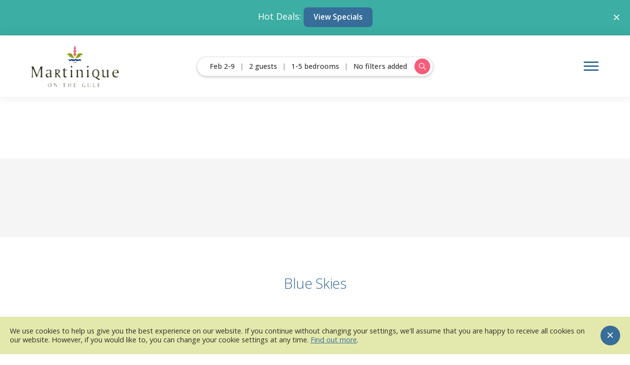

--- FILE ---
content_type: text/html; charset=utf-8
request_url: https://martinique-gulf.com/rental-review/blue-skies/
body_size: 19535
content:


<!DOCTYPE HTML>

<html lang="en-us">

<head id="Head"><title>

</title><meta name="viewport" content="width=device-width, user-scalable=no" /><link href="/images/favicon.png" rel="shortcut icon" type="image/png" /><link href="//fonts.googleapis.com/css?family=Open+Sans:200,300,400,500,600,700,900|Dancing+Script:400,600&amp;subset=latin&amp;display=swap" rel="stylesheet" type="text/css" /><link href="/bundled/styles.min.css?v=251118.143248" rel="stylesheet" type="text/css" /><script>
							(function(w,d,s,l,i){w[l]=w[l]||[];w[l].push({'gtm.start': new Date().getTime(),event:'gtm.js'});
							var f = d.getElementsByTagName(s)[0], j = d.createElement(s), dl = l != 'dataLayer'?'&l='+l:'';j.async=true;j.src=
							'https://www.googletagmanager.com/gtm.js?id='+i+dl;f.parentNode.insertBefore(j,f);
							})(window,document,'script','dataLayer','GTM-WFZ2HPX');window.dataLayer = window.dataLayer || [];function gtag(){dataLayer.push(arguments);}</script><script>!function(f, b, e, v, n, t, s){if(f.fbq)return;n=f.fbq=function(){n.callMethod?n.callMethod.apply(n, arguments) : n.queue.push(arguments)};if(!f._fbq)f._fbq=n;n.push = n;n.loaded=!0;n.version='2.0';n.queue=[];t=b.createElement(e);t.async=!0;t.src = v;s=b.getElementsByTagName(e)[0];s.parentNode.insertBefore(t,s)}(window,document,'script','https://connect.facebook.net/en_US/fbevents.js');fbq('init', '1375561759657796');fbq('track', 'PageView');</script><script src="https://kit.fontawesome.com/770358245e.js"></script>
</head>

<body>

	<form method="post" action="./" id="DefaultMaster">
<div class="aspNetHidden">



</div>

<script type="text/javascript">
//<![CDATA[
var theForm = document.forms['DefaultMaster'];
if (!theForm) {
    theForm = document.DefaultMaster;
}
function __doPostBack(eventTarget, eventArgument) {
    if (!theForm.onsubmit || (theForm.onsubmit() != false)) {
        theForm.__EVENTTARGET.value = eventTarget;
        theForm.__EVENTARGUMENT.value = eventArgument;
        theForm.submit();
    }
}
//]]>
</script>


<script src="/WebResource.axd?d=Y7TMFx-jyqqjd4w2OkjjF89i4Eo9_H9wa8UFb_-2mbQbJ9JmkDVIvR38IpfVnD6lmDRnJ7idgF-QTs8JJSBQqKii5sV-yqv6ETJwq9_yCrs1&amp;t=638901346312636832" type="text/javascript"></script>


<script src="/ScriptResource.axd?d=5tcjjxj3NZHpVJ3JmrVQhk_W48sP4DUDfGS4i6KlxSsGt0pm9bQp9_vZ1jmd7LRQAxSoTmrgSYgFT_ZrqqJJZ_eubvmTYNoPCu4JWRR8u5sCHeIdxtSNbeukW0MDryQuEosxxr-tnK0Gu8mrWvfOP5lscbOheUreeI4uCjIix181&amp;t=345ad968" type="text/javascript"></script>
<script src="/ScriptResource.axd?d=DPI9mNEAYh6Vmza-oFVSXgnW0uFxWwdJWeXj0hphKrGghDYJZAzRCJTRZVSZYIC_rwT7QygC47ueJjRjDLEfxxCMKB9RC5Sqw81nAOdJRVKV_eSrOh8FAxPWOgVb7N_fpB15PXGXB1pV8GF8HNc2Cm9qm-2dVZPDuNp5MePXCmifxszJdJnK3V71GwX8YPDr0&amp;t=345ad968" type="text/javascript"></script>

		<script type="text/javascript">
//<![CDATA[
Sys.WebForms.PageRequestManager._initialize('ctl00$MasterScriptManager', 'DefaultMaster', ['tctl00$Login$LoginUpdatePanel','Login_LoginUpdatePanel','tctl00$RegisterControl$ctl00','RegisterControl_ctl00'], [], [], 90, 'ctl00');
//]]>
</script>


		<script src="/bundled/scripts.min.js"></script>

		

		<div id="SiteAlertPanel" class="site-alert">
	
			<div class="close" onclick="$('.site-alert').removeClass('active')"></div>
			<p>Hot Deals: <a class="button" href="https://www.martinique-gulf.com/specials" aria-invalid="true">View Specials</a></p>
		
</div>

		<header id="window-top">

			<a class="logo" href="https://www.martinique-gulf.com/" title="Aronov"></a>

			<nav class="nav" id="nav">
				<div class="nav-menu-icon">
					<span class="icon"></span>
				</div>
				<ul><li><a href="/resort" title="Resort">Resort</a><ul class="sub-nav"><li><a href="/specials" title="">Specials</a></li><li><a href="/pages/cleaning-procedures/" title="">Cleaning Procedures</a></li></ul class="sub-nav"></li><li><a href="/rentals/all" title="All Rentals">All Rentals</a></li><li><a href="/area" title="Area Guide">Area Guide</a><ul class="sub-nav"><li><a href="/area/events" title="">Local Events</a></li><li><a href="/map" title="">Guide Map</a></li></ul class="sub-nav"></li><li><a href="/about" title="About Us">About Us</a></li><li><a href="/management" title="Property Management">Property Management</a><ul class="sub-nav"><li><a href="/pages/resort-management/" title="">Resort Management</a></li></ul class="sub-nav"></li><li><a href="/blog" title="Blog">Blog</a></li><li><a href="tel:8558586950" title="(855) 858-6950">(855) 858-6950</a></li><li><a href="/guests" title=""><span class="far fa-user fa-fw"></span></a></li></ul>
			</nav>

			<div id="RentalSearch_SearchPanel" class="rental-search" onkeypress="javascript:return WebForm_FireDefaultButton(event, &#39;RentalSearch_SearchButton&#39;)">
	

	<div class="search-overview">

		<div class="overview-filter overview-dates">
		</div>

		<div class="overview-filter overview-guests">
		</div>

		<div class="overview-filter overview-bedrooms">
		</div>

		<div class="overview-filter overview-more">
		</div>

		<div class="search-button"></div>

	</div>

	<div class="search-filters">

		<div class="main-filters">

			

			

			<div id="RentalSearch_ArrivalCol" class="filter arrival">
		

				<div class="arrival-group">
					<input type="hidden" name="ctl00$RentalSearch$ArrivalHidden" id="RentalSearch_ArrivalHidden" value="2/2/2026 - 2/9/2026" />
					<input type="hidden" name="ctl00$RentalSearch$OverviewArrivalHidden" id="RentalSearch_OverviewArrivalHidden" />
					


<script src="/scripts/calendar.js?v=1.0"></script>

<div id="RentalSearch_ArrivalDepartureInput" class="arrival-departure-input">
	<label for="RentalSearch_Calendar_ArrivalPrettyText">Check in/out</label>
	<input name="ctl00$RentalSearch$Calendar$ArrivalPrettyText" type="text" value="Feb 2-9" readonly="readonly" id="RentalSearch_Calendar_ArrivalPrettyText" placeholder="Check in/out" />
</div>
<input type="hidden" name="ctl00$RentalSearch$Calendar$StayRangeHidden" id="StayRangeHidden" value="02/02/2026 - 02/09/2026" />
<input type="hidden" name="ctl00$RentalSearch$Calendar$CalendarCellsHidden" id="CalendarCellsHidden" value="2;9" />
<input type="hidden" name="ctl00$RentalSearch$Calendar$FlexibleHidden" id="FlexibleHidden" value="0" />

<div id="RentalSearch_calendars" class="rental-calendar calendar-hide"></div>
<p id="RentalSearch_message" class="small alert dn info no-margins top-margined"></p>
<div id="RentalSearch_charges" class="charges"></div>
<div id="RentalSearch_book-button" class="button button-big button-cta dn" data-loading="true">
	Get Quote
</div>

<script>

	var objectsArray = [
		['arrivalText','RentalSearch_Calendar_ArrivalPrettyText'],
		['arrivalHiddenText', 'CalendarCellsHidden'],
		['stayRangeId', 'StayRangeHidden'],
		['flexibleId', 'FlexibleHidden'],
		['rentalId', '0'],
		['bookedDates', ''],
		['autoQuote', 'False'],
		['guestLoggedIn', 'false'],
		['nightlyRate', {}],
		['displayNightlyRate','False']
	];

	InitializeCalendar("RentalSearch", objectsArray, 1)

</script>

				</div>

			
	</div>

			<div id="RentalSearch_GuestCol" class="filter guests">
		

				<label for="RentalSearch_GuestText">Guests</label>
				<input name="ctl00$RentalSearch$GuestText" type="text" readonly="readonly" id="RentalSearch_GuestText" autocomplete="off" />
				<input type="hidden" name="ctl00$RentalSearch$OverviewGuestHidden" id="RentalSearch_OverviewGuestHidden" />

				<div class="filter-modal">
					<h4>Select your guests</h4>
					<div class="grid grid-8 grid-padded-less">
						<div class="col col1-5 vertical-centered">
							Adults
						</div>
						<div class="col col6-8 ar">
							<div class="counter">
								<span class="minus"></span>
								<input name="ctl00$RentalSearch$AdultText" type="text" value="2" id="RentalSearch_AdultText" disabled="disabled" class="aspNetDisabled" autocomplete="off" />
								<input type="hidden" name="ctl00$RentalSearch$AdultHidden" id="RentalSearch_AdultHidden" />
								<span class="plus"></span>
							</div>
						</div>
						<div class="col col1-5 vertical-centered">
							Children
						</div>
						<div class="col col6-8 ar">
							<div class="counter">
								<span class="minus"></span>
								<input name="ctl00$RentalSearch$ChildrenText" type="text" value="0" id="RentalSearch_ChildrenText" disabled="disabled" class="aspNetDisabled" autocomplete="off" />
								<input type="hidden" name="ctl00$RentalSearch$ChildrenHidden" id="RentalSearch_ChildrenHidden" />
								<span class="plus"></span>
							</div>
						</div>
					</div>
				</div>

			
	</div>

			<div id="RentalSearch_BedroomCol" class="filter bedrooms">
		

				<label for="RentalSearch_BedroomText">Bedrooms</label>
				<input name="ctl00$RentalSearch$BedroomText" type="text" value="1 Bedroom" readonly="readonly" id="RentalSearch_BedroomText" autocomplete="off" />

				<div class="filter-modal">
					<h4>Select your bedrooms</h4>
					<div class="grid grid-8 grid-padded-less">
						<div class="col col1-5 vertical-centered">
							Min Bedrooms
						</div>
						<div class="col col6-8 ar">
							<div class="counter">
								<span class="minus"></span>
								<input name="ctl00$RentalSearch$MinBedroomText" type="text" value="1" id="RentalSearch_MinBedroomText" disabled="disabled" class="aspNetDisabled" autocomplete="off" />
								<input type="hidden" name="ctl00$RentalSearch$MinBedroomHidden" id="RentalSearch_MinBedroomHidden" />
								<span class="plus"></span>
							</div>
						</div>
						<div class="col col1-5 vertical-centered">
							Max Bedrooms
						</div>
						<div class="col col6-8 ar">
							<div class="counter">
								<span class="minus"></span>
								<input name="ctl00$RentalSearch$MaxBedroomText" type="text" value="5" id="RentalSearch_MaxBedroomText" disabled="disabled" class="aspNetDisabled" autocomplete="off" />
								<input type="hidden" name="ctl00$RentalSearch$MaxBedroomHidden" id="RentalSearch_MaxBedroomHidden" />
								<span class="plus"></span>
							</div>
						</div>
					</div>
				</div>

			
	</div>

			

			<div id="RentalSearch_MoreCol" class="filter more-filters">
		

				<label for="RentalSearch_MoreText">Filters</label>
				<input name="ctl00$RentalSearch$MoreText" type="text" value="No filters added" readonly="readonly" id="RentalSearch_MoreText" autocomplete="off" />
				<input type="hidden" name="ctl00$RentalSearch$OverviewMoreHidden" id="RentalSearch_OverviewMoreHidden" />

			
	</div>

			<a id="RentalSearch_SearchButton" class="search-button" data-loading="true" href="javascript:__doPostBack(&#39;ctl00$RentalSearch$SearchButton&#39;,&#39;&#39;)"></a>

		</div>

		<div class="extra-filters viewbox compact">

			<h4>Additional filters</h4>

			

					<div class="filter-sections">

				

					<div class="filter-section">

						<input type="hidden" name="ctl00$RentalSearch$FilterList$ctl01$FeatureIdField" id="RentalSearch_FilterList_FeatureIdField_0" value="23" />
						<h5>Condominiums and Houses</h5>

						
								<label class="checkbox bottom-margined-less">
									2 Bed/2 Bath Condominium
									<input name="ctl00$RentalSearch$FilterList$ctl01$FeatureList$ctl00$FeatureCheck" type="checkbox" id="RentalSearch_FilterList_FeatureList_0_FeatureCheck_0" value="2 Bed/2 Bath Condominium" grouping="Condominiums and Houses" />
									<span class="check-mark"></span>
								</label>
							
								<label class="checkbox bottom-margined-less">
									2 Bed/2 Bath Cottage
									<input name="ctl00$RentalSearch$FilterList$ctl01$FeatureList$ctl01$FeatureCheck" type="checkbox" id="RentalSearch_FilterList_FeatureList_0_FeatureCheck_1" value="2 Bed/2 Bath Cottage" grouping="Condominiums and Houses" />
									<span class="check-mark"></span>
								</label>
							
								<label class="checkbox bottom-margined-less">
									2 Bed/2.5 Bath Villa A
									<input name="ctl00$RentalSearch$FilterList$ctl01$FeatureList$ctl02$FeatureCheck" type="checkbox" id="RentalSearch_FilterList_FeatureList_0_FeatureCheck_2" value="2 Bed/2.5 Bath Villa A" grouping="Condominiums and Houses" />
									<span class="check-mark"></span>
								</label>
							
								<label class="checkbox bottom-margined-less">
									3 Bed/2 Bath Bungalow
									<input name="ctl00$RentalSearch$FilterList$ctl01$FeatureList$ctl03$FeatureCheck" type="checkbox" id="RentalSearch_FilterList_FeatureList_0_FeatureCheck_3" value="3 Bed/2 Bath Bungalow" grouping="Condominiums and Houses" />
									<span class="check-mark"></span>
								</label>
							
								<label class="checkbox bottom-margined-less">
									3 Bed/2 Bath House (1 Story)
									<input name="ctl00$RentalSearch$FilterList$ctl01$FeatureList$ctl04$FeatureCheck" type="checkbox" id="RentalSearch_FilterList_FeatureList_0_FeatureCheck_4" value="3 Bed/2 Bath House (1 story)" grouping="Condominiums and Houses" />
									<span class="check-mark"></span>
								</label>
							
								<label class="checkbox bottom-margined-less">
									3 Bed/2.5 Bath Cottage
									<input name="ctl00$RentalSearch$FilterList$ctl01$FeatureList$ctl05$FeatureCheck" type="checkbox" id="RentalSearch_FilterList_FeatureList_0_FeatureCheck_5" value="3 Bed/2.5 Bath Cottage" grouping="Condominiums and Houses" />
									<span class="check-mark"></span>
								</label>
							
								<label class="checkbox bottom-margined-less">
									3 Bed/3 Bath Corner Condominium
									<input name="ctl00$RentalSearch$FilterList$ctl01$FeatureList$ctl06$FeatureCheck" type="checkbox" id="RentalSearch_FilterList_FeatureList_0_FeatureCheck_6" value="3 Bed/3 Bath Corner Condominium" grouping="Condominiums and Houses" />
									<span class="check-mark"></span>
								</label>
							
								<label class="checkbox bottom-margined-less">
									3 Bed/3 Bath Crescent
									<input name="ctl00$RentalSearch$FilterList$ctl01$FeatureList$ctl07$FeatureCheck" type="checkbox" id="RentalSearch_FilterList_FeatureList_0_FeatureCheck_7" value="3 Bed/3 Bath Crescent" grouping="Condominiums and Houses" />
									<span class="check-mark"></span>
								</label>
							
								<label class="checkbox bottom-margined-less">
									3 Bed/3 Bath Middle Condominium
									<input name="ctl00$RentalSearch$FilterList$ctl01$FeatureList$ctl08$FeatureCheck" type="checkbox" id="RentalSearch_FilterList_FeatureList_0_FeatureCheck_8" value="3 Bed/3 Bath Middle Condominium" grouping="Condominiums and Houses" />
									<span class="check-mark"></span>
								</label>
							
								<label class="checkbox bottom-margined-less">
									3 Bed/3 Bath Villa B
									<input name="ctl00$RentalSearch$FilterList$ctl01$FeatureList$ctl09$FeatureCheck" type="checkbox" id="RentalSearch_FilterList_FeatureList_0_FeatureCheck_9" value="3 Bed/3 Bath Villa B" grouping="Condominiums and Houses" />
									<span class="check-mark"></span>
								</label>
							
								<label class="checkbox bottom-margined-less">
									3 Bed/3.5 Bath House (3 Story)
									<input name="ctl00$RentalSearch$FilterList$ctl01$FeatureList$ctl10$FeatureCheck" type="checkbox" id="RentalSearch_FilterList_FeatureList_0_FeatureCheck_10" value="3 Bed/3.5 Bath House (3 story)" grouping="Condominiums and Houses" />
									<span class="check-mark"></span>
								</label>
							
								<label class="checkbox bottom-margined-less">
									4 Bed/3 Bath House, Tier 1
									<input name="ctl00$RentalSearch$FilterList$ctl01$FeatureList$ctl11$FeatureCheck" type="checkbox" id="RentalSearch_FilterList_FeatureList_0_FeatureCheck_11" value="4 Bed/3 Bath House, Tier 1" grouping="Condominiums and Houses" />
									<span class="check-mark"></span>
								</label>
							
								<label class="checkbox bottom-margined-less">
									4 Bed/3 Bath House, Tier 2
									<input name="ctl00$RentalSearch$FilterList$ctl01$FeatureList$ctl12$FeatureCheck" type="checkbox" id="RentalSearch_FilterList_FeatureList_0_FeatureCheck_12" value="4 Bed/3 Bath House, Tier 2" grouping="Condominiums and Houses" />
									<span class="check-mark"></span>
								</label>
							
								<label class="checkbox bottom-margined-less">
									5 Bed/4 Bath House
									<input name="ctl00$RentalSearch$FilterList$ctl01$FeatureList$ctl13$FeatureCheck" type="checkbox" id="RentalSearch_FilterList_FeatureList_0_FeatureCheck_13" value="5 Bed/4 Bath House" grouping="Condominiums and Houses" />
									<span class="check-mark"></span>
								</label>
							

					</div>

				

					<div class="filter-section">

						<input type="hidden" name="ctl00$RentalSearch$FilterList$ctl02$FeatureIdField" id="RentalSearch_FilterList_FeatureIdField_1" value="82" />
						<h5>Beachfront</h5>

						
								<label class="checkbox bottom-margined-less">
									Beachfront
									<input name="ctl00$RentalSearch$FilterList$ctl02$FeatureList$ctl00$FeatureCheck" type="checkbox" id="RentalSearch_FilterList_FeatureList_1_FeatureCheck_0" value="Beachfront" grouping="Beachfront" />
									<span class="check-mark"></span>
								</label>
							

					</div>

				

					<div class="filter-section">

						<input type="hidden" name="ctl00$RentalSearch$FilterList$ctl03$FeatureIdField" id="RentalSearch_FilterList_FeatureIdField_2" value="83" />
						<h5>Balcony</h5>

						
								<label class="checkbox bottom-margined-less">
									Balcony
									<input name="ctl00$RentalSearch$FilterList$ctl03$FeatureList$ctl00$FeatureCheck" type="checkbox" id="RentalSearch_FilterList_FeatureList_2_FeatureCheck_0" value="Balcony" grouping="Balcony" />
									<span class="check-mark"></span>
								</label>
							

					</div>

				

					<div class="filter-section">

						<input type="hidden" name="ctl00$RentalSearch$FilterList$ctl04$FeatureIdField" id="RentalSearch_FilterList_FeatureIdField_3" value="115" />
						<h5>Hot Tub</h5>

						
								<label class="checkbox bottom-margined-less">
									Hot Tub
									<input name="ctl00$RentalSearch$FilterList$ctl04$FeatureList$ctl00$FeatureCheck" type="checkbox" id="RentalSearch_FilterList_FeatureList_3_FeatureCheck_0" value="Hot Tub" grouping="Hot Tub" />
									<span class="check-mark"></span>
								</label>
							

					</div>

				

					<div class="filter-section">

						<input type="hidden" name="ctl00$RentalSearch$FilterList$ctl05$FeatureIdField" id="RentalSearch_FilterList_FeatureIdField_4" value="183" />
						<h5>Water View</h5>

						
								<label class="checkbox bottom-margined-less">
									Water View
									<input name="ctl00$RentalSearch$FilterList$ctl05$FeatureList$ctl00$FeatureCheck" type="checkbox" id="RentalSearch_FilterList_FeatureList_4_FeatureCheck_0" value="Water View" grouping="Water View" />
									<span class="check-mark"></span>
								</label>
							

					</div>

				

					</div>

				

		</div>

	</div>


</div>
			
<script>

	function handleGuestCounter() {

		var input = $("#RentalSearch_GuestText")
		var inputAdult = $("#RentalSearch_AdultText")
		var hiddenAdult = $("#RentalSearch_AdultHidden")
		var inputChildren = $("#RentalSearch_ChildrenText")
		var hiddenChildren = $("#RentalSearch_ChildrenHidden")
		var adultCount = parseInt(inputAdult.val())
		var childrenCount = parseInt(inputChildren.val())

		if (adultCount < 1) {
			adultCount = 1
		}

		inputAdult.val(adultCount)
		hiddenAdult.val(adultCount)
		inputChildren.val(childrenCount)
		hiddenChildren.val(childrenCount)
		input.val(pluralText(adultCount + childrenCount, "guest"))
		$(".overview-guests").html(input.val());
	}

	function handleBedroomCounter() {

		var input = $("#RentalSearch_BedroomText")
		var minInput = $("#RentalSearch_MinBedroomText")
		var minHidden = $("#RentalSearch_MinBedroomHidden")
		var maxInput = $("#RentalSearch_MaxBedroomText")
		var maxHidden = $("#RentalSearch_MaxBedroomHidden")
		var minValue = parseInt(minInput.val())
		var maxValue = parseInt(maxInput.val())

		if (maxValue < 1) {
			maxValue = 1
		}
		else if (maxValue < minValue) {
			minValue = maxValue
		}

		minInput.val(minValue)
		minHidden.val(minValue)
		maxInput.val(maxValue)
		maxHidden.val(maxValue)

		var display

		if (minValue === 0 && maxValue === 5) {
			display = "bedrooms"
		}
		else if (maxValue > minValue) {
			display = minValue + "-" + maxValue + " bedrooms"
		}
		else if (maxValue === minValue) {
			display = pluralText(minValue, "bedroom")
		}

		input.val(display)
		$(".overview-bedrooms").html(input.val());
	}

	function handlePriceCounter() {

		var hidden = $("#RentalSearch_PriceHidden")
		var input = $("#RentalSearch_PriceText")
		var label = $("#max-price")
		var maxInput = $("#RentalSearch_MaxPriceRange")
		var maxValue = parseInt(maxInput.val())

		if (maxValue < 1) {
			maxValue = 1
		}

		maxInput.val(maxValue)

		var display

		if (maxValue === 2000000) {
			display = "Price"
		}
		else {
			display = "Up to $" + groupByK(maxValue)
		}

		hidden.val(maxValue)
		input.val(display)
		label.text(display)

	}

	function handleChecklistSelection(inputId) {

		var input = $("#" + inputId)
		var container = input.parent().find(".filter-modal")
		var label = input.data("label")
		var count = 0
		var display

		container.find("input[type='checkbox']").each(function () {
			if ($(this).prop("checked")) {
				count += 1
				display = $(this).val()
			}
		});

		if (count > 1) {
			display = label + "s: " + count
		}
		else if (count === 0) {
			display = label
		}

		input.val(display)

	}

	function getOverview() {

		$(".overview-dates").html($("#RentalSearch_Calendar_ArrivalPrettyText").val())
		$(".overview-guests").html($("#RentalSearch_GuestText").val())
		$(".overview-bedrooms").html($("#RentalSearch_BedroomText").val())
		$(".overview-more").html($("#RentalSearch_MoreText").val())

	}

	function getFilterCount() {

		var selectedFilterCount = 0

		$(".extra-filters input[type='checkbox']").each(function () {
			if ($(this).prop("checked")) {
				selectedFilterCount += 1
			}
		})

		var filterText = "No filters added"

		if (selectedFilterCount === 1) {
			filterText = "1 filter added"
		}
		else if (selectedFilterCount > 1) {
			filterText = selectedFilterCount + " filters added"
		}

		$("#RentalSearch_MoreText").val(filterText)
		$(".overview-more").html($("#RentalSearch_MoreText").val())
	}

	$(".extra-filters input[type='checkbox']").change(function () {
		getFilterCount()
	})

	$(".search-overview").click(function () {
		handleSearchBarDisplay()
		event.stopPropagation()
	})

	$(".datepicker, .search-filters, .extra-filters").click(function () {
		event.stopPropagation()
	})

	$(".more-filters, .extra-filters h4").click(function () {
		$(".extra-filters").slideToggle(400, "easeOutQuint")
		$(".more-filters").toggleClass("inactive")
	})

	$(".filter .counter span.minus").click(function () {
		counterTick($(this), -1)
	})

	$(".filter.guests .counter span.plus").click(function () {
		counterTick($(this), 1, 0, 14)
	})

	$(".filter.bedrooms .counter span.plus").click(function () {
		counterTick($(this), 1, 0, 5)
	})

	$(".filter").click(function () {
		$(".filter .filter-modal").removeClass("active")
		if (!$(this).find("filter-modal").hasClass("active")) {
			$(this).find(".filter-modal").addClass("active")
		}
	})

	$(".filter-modal h4").click(function () {
		$(this).parent().removeClass("active")
		event.stopPropagation()
	})

	function hideSearchBar() {
		$(".filter .filter-modal").removeClass("active")
		$(".extra-filters").removeClass("active")
		$(".search-filters").removeClass("active")
		$(".search-overview").removeClass("inactive")
		$("header.has-hero").addClass("transparent-bg")
	}

	function showSearchBar() {
		$("header.has-hero").removeClass("transparent-bg")
		$(".search-overview").addClass("inactive")
		$(".search-filters").addClass("active")
	}

	function handleSearchBarDisplay() {
		if ($(".search-overview").hasClass("inactive")) {
			hideSearchBar()
		}
		else {
			showSearchBar()
		}
	}

	$("body").click(function () {
		hideSearchBar()
	})

	$("#RentalSearch_GuestCol .counter span").click(function () {
		handleGuestCounter()
	})

	$("#RentalSearch_BedroomCol .counter span").click(function () {
		handleBedroomCounter()
	})

	$("#RentalSearch_PriceCol .counter span").click(function () {
		handlePriceCounter()
	})

	$("#RentalSearch_CityCol .filter-modal input").change(function () {
		handleChecklistSelection("RentalSearch_CityText")
	})

	$("#RentalSearch_PriceCol input[type='range']").on("input", function () {
		handlePriceCounter()
	})

	$(document).ready(function () {
		getFilterCount()
		handleGuestCounter()
		handleBedroomCounter()
		handlePriceCounter()
		handleChecklistSelection("RentalSearch_CityText")
		getOverview()
	})

	

</script>

		</header>

		<div class="content-container">

			

	
	<div id="MainContainer_ReviewPanel">
	
		<div class="viewbox alternating extra-tight ac">

			

		</div>

		<div class="viewbox alternating extra-tight ac">

			<h2>Blue Skies</h2>

		</div>

		<div class="viewbox alternating normal ac">

			<div id="MainContainer_FormPanel" class="form" onkeypress="javascript:return WebForm_FireDefaultButton(event, &#39;MainContainer_SubmitButton&#39;)">
		

				<div id="MainContainer_RatingPanel">
			
					<h3>Select your rating</h3>

					<div class="rating-stars top-margined bottom-margined">
						<div class="star" data-rating="1">poor</div>
						<div class="star" data-rating="2">meh</div>
						<div class="star" data-rating="3">just ok</div>
						<div class="star" data-rating="4">nice</div>
						<div class="star" data-rating="5">great</div>
					</div>
				
		</div>
				<input type="hidden" name="ctl00$MainContainer$RatingHidden" id="MainContainer_RatingHidden" />

				<label for="MainContainer_DatesText">Dates of Stay</label>
				<input name="ctl00$MainContainer$DatesText" type="text" maxlength="35" id="MainContainer_DatesText" placeholder="Dates of stay" />		

				<label for="MainContainer_UsernameText">Name</label>
				<input name="ctl00$MainContainer$UsernameText" type="text" maxlength="50" id="MainContainer_UsernameText" placeholder="Name on the reservation" />		

				<label for="MainContainer_EmailText">Email</label>
				<input name="ctl00$MainContainer$EmailText" type="text" maxlength="50" id="MainContainer_EmailText" placeholder="Email Address" />		

				<label for="MainContainer_TitleText">Review Title</label>
				<input name="ctl00$MainContainer$TitleText" type="text" maxlength="100" id="MainContainer_TitleText" placeholder="Title of Review" />

				<label for="MainContainer_CommentsText">Comments</label>
				<textarea name="ctl00$MainContainer$CommentsText" rows="8" cols="20" id="MainContainer_CommentsText" placeholder="Comments">
</textarea>

				

<p class="no-margins">Human check: how many dogs are below?</p>

<p><i class="fas fa-dog"></i> &nbsp;<i class="fas fa-dog"></i> &nbsp;<i class="fas fa-dog"></i> &nbsp;<i class="fas fa-dog"></i> &nbsp;<i class="fas fa-dog"></i> &nbsp;<i class="fas fa-dog"></i> &nbsp;<i class="fas fa-dog"></i> &nbsp;<i class="fas fa-dog"></i> &nbsp;</p>

<select name="ctl00$MainContainer$HumanCheck$IconList" id="MainContainer_HumanCheck_IconList">
			<option value="0">0</option>
			<option value="1">1</option>
			<option value="2">2</option>
			<option value="3">3</option>
			<option value="4">4</option>
			<option value="5">5</option>
			<option value="6">6</option>
			<option value="7">7</option>
			<option value="8">8</option>
			<option value="9">9</option>
			<option value="10">10</option>

		</select>

<div class="c"></div>

				

				<div class="c"></div>

				<input type="submit" name="ctl00$MainContainer$SubmitButton" value="Submit Review" id="MainContainer_SubmitButton" class="button-big button-cta top-margined" />

			
	</div>

			

		</div>

	
</div>

	<script>

		$(".rating-stars .star").click(function () {

			$(".rating-stars .star").removeClass("selected").removeClass("filled")
			$(this).addClass("selected")

			var rating = parseInt($(this).data("rating"))
			var hidden = $("#MainContainer_RatingHidden").val(rating)

			$(".rating-stars .star").each(function () {
				if (parseInt($(this).data("rating")) < rating) {
					$(this).addClass("filled")
				}
			})

		})

		//Set-up autocomplete for rental search
		var tags = ['101 West','103 East','103 West','105 East','105 West','106 East','106 West','201 West \"La Brisa\"','202 East','202 West * Just Dune It!','206 West','301 East','301 West','302 West','303 West','304 West','305 East','305 West','A Joyful Noise','Alabama Sunrise','Ambrosia','Another Day in Paradise','Avalon','Beach Haven','Bella Vue','Bliss','Blue Bayou','Blue Skies','Bonavita','Caribe','Casa d\u0027 Artiste','Casa Del Mar','Chateau de la Mer','Ciel Sur Terre','Coquille','Dreamsicle','Elephant Walk','Gems by the Sea','Gulf Haven','Hale Loa','Here Comes the Sun','Il Calme La Mer','Lil Bit of Sunshine','Lumiere du Soleil','Martini Hut','Peaceful Shore','Sand Castle','Sans Souci','Sea Chalet','Sea Shell Cottage','Sea You Soon','Seanote','Seaside Retreat','Serenity Found','The Crow\u0027s Nest']
			$("#MainContainer_RentalSearchText").autocomplete({ source: tags, minLength: 3 })

	</script>



			<div id="fliptoRiver"></div>

			

<div class="modal modal-small login">

	<div class="close" onclick="closeLogin()"></div>

	<div class="padded">

		<div id="Login_LoginUpdatePanel">
	

				<h2 class="small ac">
					 
					Enter email to continue
				</h2>

				

				<div id="Login_EmailPanel" class="form full-width" onkeypress="javascript:return WebForm_FireDefaultButton(event, &#39;Login_ContinueAsGuestButton&#39;)">
		

					<input type="hidden" name="ctl00$Login$TargetUrlHidden" id="Login_TargetUrlHidden" />
					<input name="ctl00$Login$EmailText" type="text" maxlength="75" id="Login_EmailText" placeholder="Email Address" />

					

					<a onclick="$(this).addClass(&#39;loading&#39;);" id="Login_ContinueAsGuestButton" class="button button-big button-cta w100p" data-loading="true" href="javascript:__doPostBack(&#39;ctl00$Login$ContinueAsGuestButton&#39;,&#39;&#39;)">Continue</a>

				
	</div>

				

				

			
</div>

	</div>

</div>

<script>
	function showLogin(targetUrl = "") {
		$("#white-out").addClass("active")
		$(".login").addClass("active")
		$("#Login_TargetUrlHidden").val(targetUrl)
	}
	function closeLogin() {
		$("#white-out").removeClass("active")
		$(".login").removeClass("active")
	}
	function trackLogin() {
		let gtmEvent = 'login'
		let gtmBody = {
			'method': 'guest'
		};
		if (typeof gtag !== 'undefined') {
			gtag('event', gtmEvent, gtmBody)
		} else {
			console.log('gtag not defined: ' + gtmEvent)
			console.log(JSON.stringify(gtmBody))
		}
	}
	function trackCreateAccount() {
		console.log('create')
		if (typeof gtag !== 'undefined') {
			gtag('event', 'sign_up')
		} else {
			console.log('gtag not defined: sign_up')
		}
		if (typeof fbq !== 'undefined') {
			fbq('track', 'CompleteRegistration');
		}
	}
</script>

			<div class="footer-container">

				<div class="quick-links">

					<h5>Quick Links</h5>

					<div class="links">

						<a href="https://www.martinique-gulf.com/" title="Home">Home</a><a href="/contact" title="Contact Us">Contact Us</a><a href="/directions" title="Directions">Directions</a><a href="/guests" title="Guest Login">Guest Login</a><a href="https://owner.escapia.com/dist/index.html#/login" title="Owner Portal">Owner Portal</a><a href="/pages/rental-policies/" title="Rental Policies">Rental Policies</a><a href="tel:8558586950" title="(855) 858-6950">(855) 858-6950</a>

					</div>

				</div>

				<div class="site-search">

					<h5>Site Search</h5>

					<div id="SearchPanel" class="footer-search" onkeypress="javascript:return WebForm_FireDefaultButton(event, &#39;SearchLinkButton&#39;)">
	

						<input name="ctl00$SearchText" type="text" maxlength="35" id="SearchText" placeholder="Site Search" />
						<a id="SearchLinkButton" title="Search" href="javascript:__doPostBack(&#39;ctl00$SearchLinkButton&#39;,&#39;&#39;)">
							<i class="far fa-search"></i>
						</a>

					
</div>

				</div>

				<div class="register">

					<div id="RegisterControl_EmailPanel">
	

	<h5>Signup for Deals</h5>

	<div id="RegisterControl_ctl00">
		

			

			<div id="RegisterControl_FieldPanel" class="register-form" onkeypress="javascript:return WebForm_FireDefaultButton(event, &#39;RegisterControl_JoinButton&#39;)">
			

				<input name="ctl00$RegisterControl$EmailText" type="text" maxlength="50" id="RegisterControl_EmailText" class="register" placeholder="email address" />
				<a id="RegisterControl_JoinButton" class="button" data-loading="true" href="javascript:__doPostBack(&#39;ctl00$RegisterControl$JoinButton&#39;,&#39;&#39;)">Join</a>

			
		</div>

		
	</div>


</div>

				</div>

				<div class="copyright">				

					<div class="social">

						

								<a href="https://www.facebook.com/martiniquegulf" title="Facebook" target="_blank">
									<span class="fab fa-facebook"></span>
								</a>

							

								<a href="https://twitter.com/martiniquegulf" title="Twitter" target="_blank">
									<span class="fab fa-twitter"></span>
								</a>

							

								<a href="https://www.youtube.com/user/martiniquegulf" title="YouTube" target="_blank">
									<span class="fab fa-youtube"></span>
								</a>

							

					</div>

					<p>
						&copy; 2026 Aronov Condo Management, Inc. · 
						987 Boulevard Martinique, Gulf Shores, AL              36542 US · 
						Website design by Scurto Marketing
					</p>

				</div>

			</div>

			

		</div>

		

		<div class="modal modal-transparent ac" id="loading-modal">			
			<h3><i class="far fa-spinner fa-pulse fa-xs"></i> Loading</h3>
		</div>

		<div class="modal modal-transparent ac" id="saving-modal">			
			<h3 class="success-color"><i class="far fa-save fa-spin fa-xs"></i> Saving</h3>
		</div>

		<div class="modal modal-transparent ac" id="deleting-modal">			
			<h3 class="error-color"><i class="far fa-trash fa-spin fa-xs"></i> Removing</h3>
		</div>

		<div class="white-out" id="white-out"></div>
		<div class="black-out" id="black-out"></div>

		<div class="cookie-policy">
			We use cookies to help us give you the best experience on our website.
			<span class="no-phone">
				If you continue without changing your settings, we'll assume that you are happy to receive all cookies on our website. However, if you would like to, you can change your cookie settings at any time.
			</span>
			<a href="" title="find out more">Find out more</a>. 
			<span class="close"></span>
		</div>

		<script>

			function whiteOut() {
				$("#white-out").fadeIn(200);
			}

			function whiteOutExit() {
				$("#white-out").fadeOut(200);
			}

			function whiteOutToggle() {
				$("#white-out").toggleClass("active");
			}

			function showStatus(statusType) {
				if ($("#" + statusType.toLowerCase() + "-modal").length) {
					$("#white-out").addClass("active");
					$("#" + statusType.toLowerCase() + "-modal").addClass("active");
				}
			}

			$(document).ready(function () {

				$(".nav-menu-icon").click(function (e) {
					e.stopPropagation();
					$(".nav").toggleClass("active");
					$("#black-out").toggleClass("active");
					$(".rental-search").toggleClass("hidden");
					if (getDeviceType() === deviceType.Tablet || getDeviceType() === deviceType.Phone) {
						$(".logo").toggleClass("hidden");				
					}
				});

				$(".sub-nav").click(function (e) {
					$(this).toggleClass('sub-nav-open');
				});

				Hammer(document.getElementById("nav")).on("swiperight", function () {
					$(".nav").toggleClass('active');
					whiteOutToggle();
				});

				$(".nav-close.close").on("click", function () {
					$(".nav").removeClass("active");
					whiteOutToggle();
				});

				setLoadingState("loading");
				smoothScroll(-100, 750);

				if ($(".hero").length) {
					$("header").addClass("has-hero");
					switchTargetOnScroll("header", "has-hero", $(".hero").css("height").replace("px", ""), "", true);
				}

				

				switchTargetOnScroll("header", "scrolling", 1, "header")

			});

			var tags = ['101 West','103 East','103 West','105 East','105 West','106 East','106 West','201 West \"La Brisa\"','202 East','202 West * Just Dune It!','206 West','301 East','301 West','302 West','303 West','304 West','305 East','305 West','A Joyful Noise','Alabama Sunrise','Ambrosia','Another Day in Paradise','Avalon','Beach Haven','Bella Vue','Bliss','Blue Bayou','Blue Skies','Bonavita','Caribe','Casa d\u0027 Artiste','Casa Del Mar','Chateau de la Mer','Ciel Sur Terre','Coquille','Dreamsicle','Elephant Walk','Gems by the Sea','Gulf Haven','Hale Loa','Here Comes the Sun','Il Calme La Mer','Lil Bit of Sunshine','Lumiere du Soleil','Martini Hut','Peaceful Shore','Sand Castle','Sans Souci','Sea Chalet','Sea Shell Cottage','Sea You Soon','Seanote','Seaside Retreat','Serenity Found','The Crow\u0027s Nest'];
			$("#SearchText").autocomplete({ source: tags, minLength: 3 });

			if (getCookie("CookiePolicy") !== "Accepted") {
				$(".cookie-policy").fadeIn(200);
				$(".cookie-policy").click(function () {
					setCookie("CookiePolicy", "Accepted", 365);
					$(this).hide();
				})
			}

			function siteAlertStatus() {
				const siteAlert = document.querySelector(".site-alert");
				if (siteAlert !== null) {
					siteAlert.classList.add("active")
				}
			}

			window.onload = () => {
				siteAlertStatus();
			}

		</script>

		<script type="application/ld+json">
{
"@context": "http://www.schema.org",
"@type": "LodgingBusiness",
"name": "Aronov",
"url": "https://www.martinique-gulf.com/",
"logo": "https://www.martinique-gulf.com//images/logo.png",
"image": "https://www.martinique-gulf.com//images/company.jpg",
"priceRange": "$$",
"telephone": "+18558586950",
"description": "Located along Alabama’s Gulf Coast on the Fort Morgan Peninsula, Martinique on the Gulf is a quintessential Gulf Shores beach resort community offering luxury condos and cozy cottages.",
"openingHours": "MO,TU,WE,TH,FR,SA 8AM-6PM",
"geo": {
"@type": "GeoCoordinates",
"latitude": "0.00000",
"longitude": "0.00000"
},
"contactPoint": {
"@type": "ContactPoint",
"contactType": "Customer Service",
"telephone": "+18558586950"
},
"address": {
"@type": "PostalAddress",
"streetAddress": "3500 Eastern Boulevard",
"addressLocality": "Montgomery",
"addressRegion": "AL             ",
"postalCode": "36116",
"addressCountry": "US"
,"name": "Aronov"
}

}
</script>


	
<div class="aspNetHidden">

	<input type="hidden" name="__VIEWSTATEGENERATOR" id="__VIEWSTATEGENERATOR" value="16154D0C" />
	<input type="hidden" name="__EVENTVALIDATION" id="__EVENTVALIDATION" value="/wEdAEUcVh6dsGpQeY7zT6UjWsSVhGfGqZlufyXzkpLKfY7Y2qInxvRt9wVEz3L4WRJ1DYduuUwIiJUnkUUhITFv9hurJrpzB2v4kSzNcZQo/[base64]/tYZmUFEHHqT2XpzA9rv4EuwfS8Z3Qt/hsSVbVMKIalnQcwKoy74MpewouhVNRMA6bB19JrWB6nMvdvSy06wzieoXCQ6di/9DqP0+vbCyKiOxFLCH8Cnb3E9XJQVcVfcUx3abw01VlGvd3nOpT0Aj3vckHry8IQvdz+lFkbRiU1h4UFirOtNnJJVmuR2ZD5rEn2ZvDvmBpHcuq1XAiW+vYiyLaZcH4KFRNJWdWi8UlmSpJyA7BQbiVSMLz46skHOJKvx4C7rR3LEn228FzFC3go/0+NCA93yN8Vsi1NabKLjeRDEAex78/ZGPldSLvybM3CY8hoZSwUjyxtp3iNXzbxkAZbn77zvPOMdU2ZqmQxyueXgFc7SmT4tmW6A4CQLlHuIKc2iah2vsrM5Z745j9CNqW5wl7Rno1pXlVz8IiC0jTFcG/gsEa7i/61aGuGKlr2nHFiXmUWqDDT+v6v3HpSjIW9BX/eDo+HPHlgR0xN40Bq2mVmTgRfjvePpQoFkG6JAvDJ7i2vQTQIbQUCJ/8aR4pYQlq+kuuBI7xKyAZu42cgUo0QfKEPdH+ipW5iiax7CYM8KI4zDK07xL8Kiq6jzWHRERah/FR2+57hwW9YvjHoMEZ/O9N/Q1HHhaNThPnvipXmXvf6auhEqvwR8pdxSsY233J5zKnJOsWIt9pVknTwWcA22kJjVQEKW/Z5Aij7C2l0wzSmaFFM8gHguDX+JtZX302P2q7mjB9VyyZMQTtKHUfJeyqXPeq278gBnzQ0c1Url8eNoKghrBT76zzee3cQcCePEhaanrkauv8dP3+FDiHZ7X9bS5xVWBjaUCtVxZEXGf4/OcYyU1bIUU0xpX+NA4BtT1J7lPuwLRyUzKVGt5YGm9ES91BqTqGYuVE5SsZCAGU1fmVAFU6OuKyghok86Gyw4r16MEW8+SXl37MB12eBkvYezJn1sP3bfWtRyavCus45ylzthXLZteioTBAjJKkqHRbYqUv3HqltsTDDRwO0qFTSbHGDloAp5ZRgHLcv3/u9o7m6MD+17sjYN6WHK3Gd9rmGa0sJgQFeIMh7rFp3NnqEIp+SEthcfNxQbd8sDfElRIBRG1jkEoLh+9W9wFO81nXLSiAVYlAq5Db0MBjhi589a+kXP76Fi37yjxR0kuyle1+OuWFy7XQ==" />
</div><input type="hidden" name="__VIEWSTATE" id="__VIEWSTATE" value="/wEPDwUKLTYxNDQwNTgxMA8WBB4MUmV2aWV3UmF0aW5nZh4GUmVudGFsMu9VAAEAAAD/////[base64]/6owdoIABBZ7AJX3giAeZnR/[base64]/6owdoIACDP/[base64]/6owdoIACDP/[base64]/[base64]/[base64]////[base64]///8bU21SZXouRGF0YS5HZW5lcmljK1JhdGVUeXBlAQAAAAd2YWx1ZV9fAAgCAAAAAQAAAA4BAAAByP///8r///8Bx////8n///8CAAAAAAAAAAHG////yv///wHF////yf///[base64]///8r///8Bw////8n///[base64]/[base64]/dq2UHeI+mMxSC3rlzgAm+HDeuoa3ERQ==" /><input type="hidden" name="__EVENTTARGET" id="__EVENTTARGET" value="" /><input type="hidden" name="__EVENTARGUMENT" id="__EVENTARGUMENT" value="" /></form>

<script defer src="https://static.cloudflareinsights.com/beacon.min.js/vcd15cbe7772f49c399c6a5babf22c1241717689176015" integrity="sha512-ZpsOmlRQV6y907TI0dKBHq9Md29nnaEIPlkf84rnaERnq6zvWvPUqr2ft8M1aS28oN72PdrCzSjY4U6VaAw1EQ==" data-cf-beacon='{"version":"2024.11.0","token":"929cfcddff924238adef44ef7f8b8e89","r":1,"server_timing":{"name":{"cfCacheStatus":true,"cfEdge":true,"cfExtPri":true,"cfL4":true,"cfOrigin":true,"cfSpeedBrain":true},"location_startswith":null}}' crossorigin="anonymous"></script>
</body>
</html>
